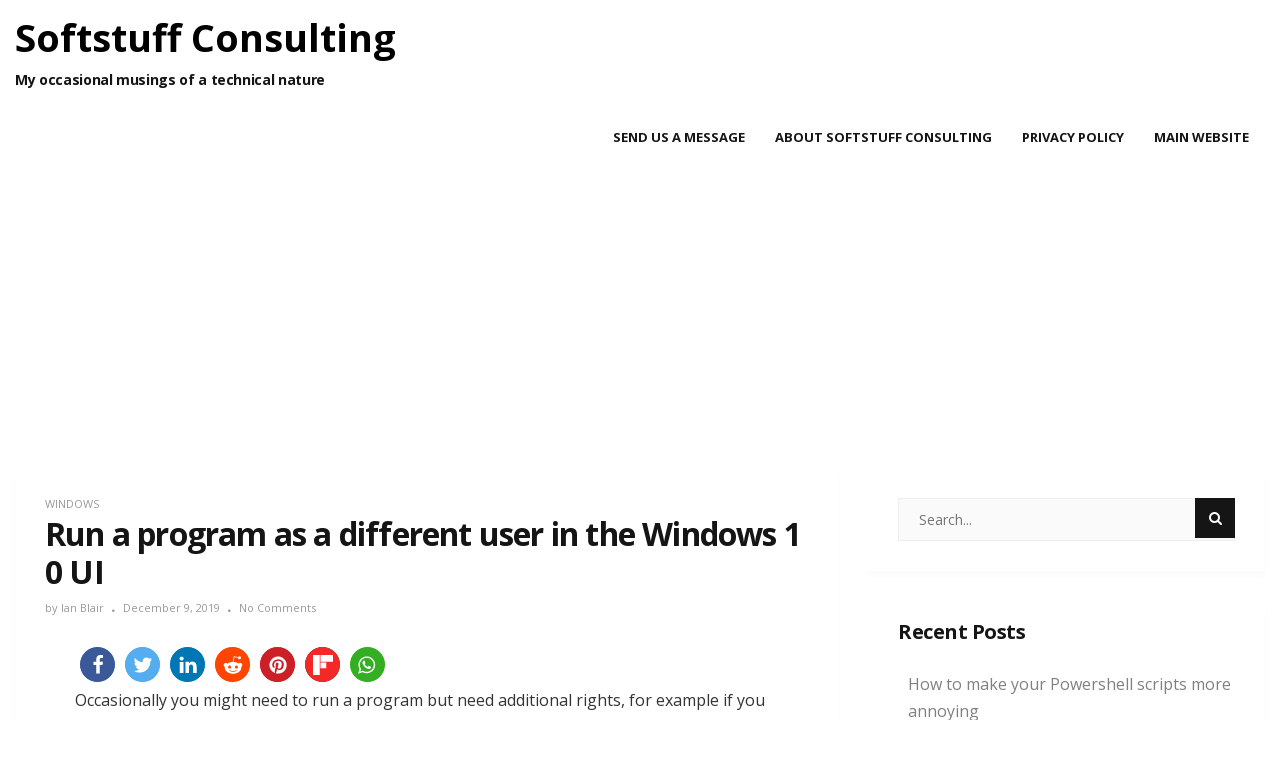

--- FILE ---
content_type: text/html; charset=UTF-8
request_url: https://softstuff-consulting.blog/post/run-a-program-as-a-different-user-in-the-windows-10-ui
body_size: 11667
content:
<!DOCTYPE html>
<html lang="en-US">
<head>
	<meta charset="UTF-8">
	<meta name="viewport" content="width=device-width">
	<link rel="profile" href="http://gmpg.org/xfn/11">
	<link rel="pingback" href="https://softstuff-consulting.blog/xmlrpc.php">
	<title>Run a program as a different user in the Windows 10 UI &#8211; Softstuff Consulting</title>
<meta name='robots' content='max-image-preview:large' />
<link rel='dns-prefetch' href='//www.googletagmanager.com' />
<link rel='dns-prefetch' href='//fonts.googleapis.com' />
<link rel='dns-prefetch' href='//s.w.org' />
<link rel='dns-prefetch' href='//pagead2.googlesyndication.com' />
<link rel="alternate" type="application/rss+xml" title="Softstuff Consulting &raquo; Feed" href="https://softstuff-consulting.blog/feed" />
<link rel="alternate" type="application/rss+xml" title="Softstuff Consulting &raquo; Comments Feed" href="https://softstuff-consulting.blog/comments/feed" />
<link rel="alternate" type="application/rss+xml" title="Softstuff Consulting &raquo; Run a program as a different user in the Windows 10 UI Comments Feed" href="https://softstuff-consulting.blog/post/run-a-program-as-a-different-user-in-the-windows-10-ui/feed" />
		<script type="text/javascript">
			window._wpemojiSettings = {"baseUrl":"https:\/\/s.w.org\/images\/core\/emoji\/13.0.1\/72x72\/","ext":".png","svgUrl":"https:\/\/s.w.org\/images\/core\/emoji\/13.0.1\/svg\/","svgExt":".svg","source":{"concatemoji":"https:\/\/softstuff-consulting.blog\/wp-includes\/js\/wp-emoji-release.min.js?ver=5.7.9"}};
			!function(e,a,t){var n,r,o,i=a.createElement("canvas"),p=i.getContext&&i.getContext("2d");function s(e,t){var a=String.fromCharCode;p.clearRect(0,0,i.width,i.height),p.fillText(a.apply(this,e),0,0);e=i.toDataURL();return p.clearRect(0,0,i.width,i.height),p.fillText(a.apply(this,t),0,0),e===i.toDataURL()}function c(e){var t=a.createElement("script");t.src=e,t.defer=t.type="text/javascript",a.getElementsByTagName("head")[0].appendChild(t)}for(o=Array("flag","emoji"),t.supports={everything:!0,everythingExceptFlag:!0},r=0;r<o.length;r++)t.supports[o[r]]=function(e){if(!p||!p.fillText)return!1;switch(p.textBaseline="top",p.font="600 32px Arial",e){case"flag":return s([127987,65039,8205,9895,65039],[127987,65039,8203,9895,65039])?!1:!s([55356,56826,55356,56819],[55356,56826,8203,55356,56819])&&!s([55356,57332,56128,56423,56128,56418,56128,56421,56128,56430,56128,56423,56128,56447],[55356,57332,8203,56128,56423,8203,56128,56418,8203,56128,56421,8203,56128,56430,8203,56128,56423,8203,56128,56447]);case"emoji":return!s([55357,56424,8205,55356,57212],[55357,56424,8203,55356,57212])}return!1}(o[r]),t.supports.everything=t.supports.everything&&t.supports[o[r]],"flag"!==o[r]&&(t.supports.everythingExceptFlag=t.supports.everythingExceptFlag&&t.supports[o[r]]);t.supports.everythingExceptFlag=t.supports.everythingExceptFlag&&!t.supports.flag,t.DOMReady=!1,t.readyCallback=function(){t.DOMReady=!0},t.supports.everything||(n=function(){t.readyCallback()},a.addEventListener?(a.addEventListener("DOMContentLoaded",n,!1),e.addEventListener("load",n,!1)):(e.attachEvent("onload",n),a.attachEvent("onreadystatechange",function(){"complete"===a.readyState&&t.readyCallback()})),(n=t.source||{}).concatemoji?c(n.concatemoji):n.wpemoji&&n.twemoji&&(c(n.twemoji),c(n.wpemoji)))}(window,document,window._wpemojiSettings);
		</script>
		<style type="text/css">
img.wp-smiley,
img.emoji {
	display: inline !important;
	border: none !important;
	box-shadow: none !important;
	height: 1em !important;
	width: 1em !important;
	margin: 0 .07em !important;
	vertical-align: -0.1em !important;
	background: none !important;
	padding: 0 !important;
}
</style>
	<link rel='stylesheet' id='wp-block-library-css'  href='https://softstuff-consulting.blog/wp-includes/css/dist/block-library/style.min.css?ver=5.7.9' type='text/css' media='all' />
<link rel='stylesheet' id='contact-form-7-css'  href='https://softstuff-consulting.blog/wp-content/plugins/contact-form-7/includes/css/styles.css?ver=5.5.6.1' type='text/css' media='all' />
<link rel='stylesheet' id='bootstrap-css'  href='https://softstuff-consulting.blog/wp-content/themes/donna/css/bootstrap.css?ver=5.7.9' type='text/css' media='all' />
<link rel='stylesheet' id='donna-css'  href='https://softstuff-consulting.blog/wp-content/themes/donna/style.css?ver=5.7.9' type='text/css' media='all' />
<link rel='stylesheet' id='font-awesome-css'  href='https://softstuff-consulting.blog/wp-content/themes/donna/css/font-awesome.css?ver=5.7.9' type='text/css' media='all' />
<link rel='stylesheet' id='ionicons-css'  href='https://softstuff-consulting.blog/wp-content/themes/donna/css/ionicons.css?ver=5.7.9' type='text/css' media='all' />
<link rel='stylesheet' id='donna-body-font-css'  href='//fonts.googleapis.com/css?family=Open+Sans%3A400%2C400italic%2C700%2C700italic&#038;subset=latin%2Cgreek-ext%2Ccyrillic%2Clatin-ext%2Cgreek%2Ccyrillic-ext%2Cvietnamese&#038;ver=5.7.9' type='text/css' media='all' />
<link rel='stylesheet' id='donna-logo-font-css'  href='//fonts.googleapis.com/css?family=Open+Sans%3A400%2C400italic%2C700%2C700italic&#038;subset=latin%2Cgreek-ext%2Ccyrillic%2Clatin-ext%2Cgreek%2Ccyrillic-ext%2Cvietnamese&#038;ver=5.7.9' type='text/css' media='all' />
<link rel='stylesheet' id='jquery-lazyloadxt-spinner-css-css'  href='//softstuff-consulting.blog/wp-content/plugins/a3-lazy-load/assets/css/jquery.lazyloadxt.spinner.css?ver=5.7.9' type='text/css' media='all' />
<script type='text/javascript' src='https://softstuff-consulting.blog/wp-includes/js/jquery/jquery.min.js?ver=3.5.1' id='jquery-core-js'></script>
<script type='text/javascript' src='https://softstuff-consulting.blog/wp-includes/js/jquery/jquery-migrate.min.js?ver=3.3.2' id='jquery-migrate-js'></script>
<script type='text/javascript' src='https://softstuff-consulting.blog/wp-content/themes/donna/js/bootstrap.js?ver=5.7.9' id='bootstrap-js'></script>
<script type='text/javascript' src='https://softstuff-consulting.blog/wp-content/themes/donna/js/jquery.smartmenus.js?ver=5.7.9' id='jquery-smartmenus-js'></script>
<script type='text/javascript' src='https://softstuff-consulting.blog/wp-content/themes/donna/js/jquery.smartmenus.bootstrap.js?ver=5.7.9' id='jquery-smartmenus-bootstrap-js'></script>
<script type='text/javascript' src='https://softstuff-consulting.blog/wp-content/themes/donna/js/custom.js?ver=5.7.9' id='donna-custom-js'></script>
<!--[if lt IE 9]>
<script type='text/javascript' src='https://softstuff-consulting.blog/wp-content/themes/donna/js/html5.js?ver=5.7.9' id='donna-html5-js'></script>
<![endif]-->

<!-- Google Analytics snippet added by Site Kit -->
<script type='text/javascript' src='https://www.googletagmanager.com/gtag/js?id=UA-48156507-5' id='google_gtagjs-js' async></script>
<script type='text/javascript' id='google_gtagjs-js-after'>
window.dataLayer = window.dataLayer || [];function gtag(){dataLayer.push(arguments);}
gtag('set', 'linker', {"domains":["softstuff-consulting.blog"]} );
gtag("js", new Date());
gtag("set", "developer_id.dZTNiMT", true);
gtag("config", "UA-48156507-5", {"anonymize_ip":true});
</script>

<!-- End Google Analytics snippet added by Site Kit -->
<link rel="https://api.w.org/" href="https://softstuff-consulting.blog/wp-json/" /><link rel="alternate" type="application/json" href="https://softstuff-consulting.blog/wp-json/wp/v2/posts/182" /><link rel="EditURI" type="application/rsd+xml" title="RSD" href="https://softstuff-consulting.blog/xmlrpc.php?rsd" />
<link rel="wlwmanifest" type="application/wlwmanifest+xml" href="https://softstuff-consulting.blog/wp-includes/wlwmanifest.xml" /> 
<meta name="generator" content="WordPress 5.7.9" />
<link rel="canonical" href="https://softstuff-consulting.blog/post/run-a-program-as-a-different-user-in-the-windows-10-ui" />
<link rel='shortlink' href='https://softstuff-consulting.blog/?p=182' />
<link rel="alternate" type="application/json+oembed" href="https://softstuff-consulting.blog/wp-json/oembed/1.0/embed?url=https%3A%2F%2Fsoftstuff-consulting.blog%2Fpost%2Frun-a-program-as-a-different-user-in-the-windows-10-ui" />
<link rel="alternate" type="text/xml+oembed" href="https://softstuff-consulting.blog/wp-json/oembed/1.0/embed?url=https%3A%2F%2Fsoftstuff-consulting.blog%2Fpost%2Frun-a-program-as-a-different-user-in-the-windows-10-ui&#038;format=xml" />
<meta name="generator" content="Site Kit by Google 1.102.0" /><!--Custom Styling-->
<style media="screen" type="text/css">
.donna-slider h2.entry-title {color:#ffffff; }
.donna-slider .entry-meta a, .donna-slider .entry-meta, .donna-slider .entry-cats, .donna-slider .entry-cats a {color:#aaaaaa; }
body {font-family:Open Sans;}
body {font-size:16px; }
.entry-title:hover, .single-content .link-pages .previous-link a .nav-title:hover, .single-content .link-pages .next-link a .nav-title:hover {color:#00b4ff; }
::selection {background:#00b4ff; }
::-moz-selection {background:#00b4ff; }
button:hover, input[type="submit"]:hover, input[type="reset"]:hover, input[type="button"]:hover, form.search-form .searchSubmit:hover {background:#00b4ff; }
button:hover, input[type="submit"]:hover, input[type="reset"]:hover, input[type="button"]:hover {border-color:#00b4ff; }
.back-to-top:hover {background-color:#00b4ff; }
#logo img {width:474px; }
#logo a {width:600px; }
#logo {font-family:Open Sans;}
#logo a {font-size:38px; }
#logo {margin-top:5px; }
.container { max-width:1600px; }
.donna-slider { max-width:1570px; }
.col-md-4, .col-md-8 { padding-left:15px; }
.col-md-4, .col-md-8 { padding-right:15px; }
.row .col-md-8 article, .sidebar-area .widget  { margin-bottom:30px; }
.navbar-nav li a { font-size:13px; }
.navbar-default .navbar-nav > li > a { font-weight:600; }
.navbar-nav li a { text-transform: uppercase; }
.navbar-default .navbar-nav > li > a { color:#151515; }
.dropdown-menu li a { color:#151515; }
.dropdown-menu { background-color:#ffffff; }
.navbar-default .navbar-nav > .active > a, .navbar-default .navbar-nav > .active > a:hover, .navbar-default .navbar-nav > .active > a:focus { background-color:#e7e7e7; }
.navbar-default .navbar-nav > .open > a, .navbar-default .navbar-nav > .open > a:hover, .navbar-default .navbar-nav > .open > a:focus { background-color:#e7e7e7; }
.dropdown-menu > li > a:hover, .dropdown-menu > li > a:focus { background-color:#e7e7e7; }
.dropdown-menu > .active > a, .dropdown-menu > .active > a:hover, .dropdown-menu > .active > a:focus { background-color:#e7e7e7; }
.navbar-default .navbar-collapse, .navbar-default .navbar-form { margin-top:5px; }
.sidebar-area.primary.col-md-4 .widget { background-color:#ffffff; }
.sidebar-area.primary.col-md-4 .widget-title h3 { color:#151515; }
.sidebar-area.primary.col-md-4 .widget ul li a, .sidebar-area.primary.col-md-4 { color:#808080; }
.sidebar-area.primary.col-md-4 .widget ul li a:hover { color:#151515; }
.sidebar-area.secondary.col-md-4 .widget { background-color:#ffffff; }
.sidebar-area.secondary.col-md-4 .widget-title h3 { color:#151515; }
.sidebar-area.secondary.col-md-4 .widget ul li a, .sidebar-area.secondary.col-md-4 { color:#808080; }
.sidebar-area.secondary.col-md-4 .widget ul li a:hover { color:#151515; }
</style>

<!-- Google AdSense snippet added by Site Kit -->
<meta name="google-adsense-platform-account" content="ca-host-pub-2644536267352236">
<meta name="google-adsense-platform-domain" content="sitekit.withgoogle.com">
<!-- End Google AdSense snippet added by Site Kit -->
<style type="text/css">.recentcomments a{display:inline !important;padding:0 !important;margin:0 !important;}</style><style type="text/css" id="custom-background-css">
body.custom-background { background-color: #ffffff; }
</style>
	
<!-- Google AdSense snippet added by Site Kit -->
<script async="async" src="https://pagead2.googlesyndication.com/pagead/js/adsbygoogle.js?client=ca-pub-4904921080671778&amp;host=ca-host-pub-2644536267352236" crossorigin="anonymous" type="text/javascript"></script>

<!-- End Google AdSense snippet added by Site Kit -->
</head>
<body class="post-template-default single single-post postid-182 single-format-standard custom-background">
<div id="grid-container">
	<div id="grid-container-inner">
		<div class="clear"></div>
		<header id="header" class="full-header">
			<div id="header-wrap">
				<div class="container clearfix">
					<div id="logo">
													<a href="https://softstuff-consulting.blog/">Softstuff Consulting</a>
										 
							<h5 class="site-description">My occasional musings of a technical nature</h5>
											</div><!-- logo -->
					<nav id="primary-menu" class="navbar navbar-default">
	        			<div class="navbar-header">
	            			<button type="button" class="navbar-toggle collapsed" data-toggle="collapse" data-target="#navbar" aria-expanded="false" aria-controls="navbar">
	              			<span class="sr-only">Toggle navigation</span>
	              			<span class="icon-bar"></span>
	              			<span class="icon-bar"></span>
	              			<span class="icon-bar"></span>
	            			</button>
	          			</div><!--navbar-header-->
	          			<div id="navbar" class="navbar-collapse collapse">
						<ul id="menu-main-menu" class="nav navbar-nav"><li id="menu-item-166" class="menu-item menu-item-type-post_type menu-item-object-page menu-item-166"><a title="Send us a message" href="https://softstuff-consulting.blog/contact-us">Send us a message</a></li>
<li id="menu-item-233" class="menu-item menu-item-type-post_type menu-item-object-page menu-item-233"><a title="About Softstuff Consulting" href="https://softstuff-consulting.blog/about-softstuff-consulting">About Softstuff Consulting</a></li>
<li id="menu-item-243" class="menu-item menu-item-type-post_type menu-item-object-page menu-item-243"><a title="Privacy Policy" href="https://softstuff-consulting.blog/privacy-policy-2">Privacy Policy</a></li>
<li id="menu-item-268" class="menu-item menu-item-type-custom menu-item-object-custom menu-item-268"><a title="Main Website" href="http://www.softstuff-consulting.com">Main Website</a></li>
</ul>	          			</div><!-- #navbar -->
					</nav><!-- #primary-menu -->
				</div>
			</div>
		</header><!-- #header end -->
		 <div id="main" class="sidebar-right">
				<div class="posts-container container">
				<div class="row">
										<div class="content-area col-md-8">	
						<div class="single-content">
							<article class="single post-182 post type-post status-publish format-standard hentry category-windows tag-security tag-user-account-control">
								<div class="entry-cats">
<a href="https://softstuff-consulting.blog/post/category/windows" title="View all posts in Windows">Windows</a></div><!--entry-cats-->								<h1 class="entry-title post-182 post type-post status-publish format-standard hentry category-windows tag-security tag-user-account-control">Run a program as a different user in the Windows 10 UI </h1>
								<div class="entry-meta">
	<span class="author-post">by <span class="author-link"><a href="https://softstuff-consulting.blog/post/author/ian-blair" title="Posts by Ian Blair" rel="author">Ian Blair</a></span></span>
	<span class="separator"><i class="fa fa-circle"></i></span>
	<span><a class="p-date" title="9:36 am" href="https://softstuff-consulting.blog/post/run-a-program-as-a-different-user-in-the-windows-10-ui"><span class="post_date date updated">December 9, 2019</span></a></span>
	<span class="separator"><i class="fa fa-circle"></i></span>
	<span><a href="https://softstuff-consulting.blog/post/run-a-program-as-a-different-user-in-the-windows-10-ui#respond">No Comments</a></span>
</div><!--entry-meta-->																		
										<div class="post-media single-media-thumb">
																					</div><!--post-media-->
																	<div class="single-padding">
									<div class="entry-content">
										<div class="shariff shariff-align-flex-start shariff-widget-align-flex-start"><ul class="shariff-buttons theme-round orientation-horizontal buttonsize-medium"><li class="shariff-button facebook shariff-nocustomcolor" style="background-color:#4273c8"><a href="https://www.facebook.com/sharer/sharer.php?u=https%3A%2F%2Fsoftstuff-consulting.blog%2Fpost%2Frun-a-program-as-a-different-user-in-the-windows-10-ui" title="Share on Facebook" aria-label="Share on Facebook" role="button" rel="nofollow" class="shariff-link" style="; background-color:#3b5998; color:#fff" target="_blank"><span class="shariff-icon" style=""><svg width="32px" height="20px" xmlns="http://www.w3.org/2000/svg" viewBox="0 0 18 32"><path fill="#3b5998" d="M17.1 0.2v4.7h-2.8q-1.5 0-2.1 0.6t-0.5 1.9v3.4h5.2l-0.7 5.3h-4.5v13.6h-5.5v-13.6h-4.5v-5.3h4.5v-3.9q0-3.3 1.9-5.2t5-1.8q2.6 0 4.1 0.2z"/></svg></span></a></li><li class="shariff-button twitter shariff-nocustomcolor" style="background-color:#32bbf5"><a href="https://twitter.com/share?url=https%3A%2F%2Fsoftstuff-consulting.blog%2Fpost%2Frun-a-program-as-a-different-user-in-the-windows-10-ui&text=Run%20a%20program%20as%20a%20different%20user%20in%20the%20Windows%2010%20UI" title="Share on Twitter" aria-label="Share on Twitter" role="button" rel="noopener nofollow" class="shariff-link" style="; background-color:#55acee; color:#fff" target="_blank"><span class="shariff-icon" style=""><svg width="32px" height="20px" xmlns="http://www.w3.org/2000/svg" viewBox="0 0 30 32"><path fill="#55acee" d="M29.7 6.8q-1.2 1.8-3 3.1 0 0.3 0 0.8 0 2.5-0.7 4.9t-2.2 4.7-3.5 4-4.9 2.8-6.1 1q-5.1 0-9.3-2.7 0.6 0.1 1.5 0.1 4.3 0 7.6-2.6-2-0.1-3.5-1.2t-2.2-3q0.6 0.1 1.1 0.1 0.8 0 1.6-0.2-2.1-0.4-3.5-2.1t-1.4-3.9v-0.1q1.3 0.7 2.8 0.8-1.2-0.8-2-2.2t-0.7-2.9q0-1.7 0.8-3.1 2.3 2.8 5.5 4.5t7 1.9q-0.2-0.7-0.2-1.4 0-2.5 1.8-4.3t4.3-1.8q2.7 0 4.5 1.9 2.1-0.4 3.9-1.5-0.7 2.2-2.7 3.4 1.8-0.2 3.5-0.9z"/></svg></span></a></li><li class="shariff-button linkedin shariff-nocustomcolor" style="background-color:#1488bf"><a href="https://www.linkedin.com/sharing/share-offsite/?url=https%3A%2F%2Fsoftstuff-consulting.blog%2Fpost%2Frun-a-program-as-a-different-user-in-the-windows-10-ui" title="Share on LinkedIn" aria-label="Share on LinkedIn" role="button" rel="noopener nofollow" class="shariff-link" style="; background-color:#0077b5; color:#fff" target="_blank"><span class="shariff-icon" style=""><svg width="32px" height="20px" xmlns="http://www.w3.org/2000/svg" viewBox="0 0 27 32"><path fill="#0077b5" d="M6.2 11.2v17.7h-5.9v-17.7h5.9zM6.6 5.7q0 1.3-0.9 2.2t-2.4 0.9h0q-1.5 0-2.4-0.9t-0.9-2.2 0.9-2.2 2.4-0.9 2.4 0.9 0.9 2.2zM27.4 18.7v10.1h-5.9v-9.5q0-1.9-0.7-2.9t-2.3-1.1q-1.1 0-1.9 0.6t-1.2 1.5q-0.2 0.5-0.2 1.4v9.9h-5.9q0-7.1 0-11.6t0-5.3l0-0.9h5.9v2.6h0q0.4-0.6 0.7-1t1-0.9 1.6-0.8 2-0.3q3 0 4.9 2t1.9 6z"/></svg></span></a></li><li class="shariff-button reddit shariff-nocustomcolor" style="background-color:#ff5700"><a href="https://www.reddit.com/submit?url=https%3A%2F%2Fsoftstuff-consulting.blog%2Fpost%2Frun-a-program-as-a-different-user-in-the-windows-10-ui" title="Share on Reddit" aria-label="Share on Reddit" role="button" rel="noopener nofollow" class="shariff-link" style="; background-color:#ff4500; color:#fff" target="_blank"><span class="shariff-icon" style=""><svg xmlns="http://www.w3.org/2000/svg" viewBox="0 0 512 512"><path fill="#ff4500" d="M440.3 203.5c-15 0-28.2 6.2-37.9 15.9-35.7-24.7-83.8-40.6-137.1-42.3L293 52.3l88.2 19.8c0 21.6 17.6 39.2 39.2 39.2 22 0 39.7-18.1 39.7-39.7s-17.6-39.7-39.7-39.7c-15.4 0-28.7 9.3-35.3 22l-97.4-21.6c-4.9-1.3-9.7 2.2-11 7.1L246.3 177c-52.9 2.2-100.5 18.1-136.3 42.8-9.7-10.1-23.4-16.3-38.4-16.3-55.6 0-73.8 74.6-22.9 100.1-1.8 7.9-2.6 16.3-2.6 24.7 0 83.8 94.4 151.7 210.3 151.7 116.4 0 210.8-67.9 210.8-151.7 0-8.4-.9-17.2-3.1-25.1 49.9-25.6 31.5-99.7-23.8-99.7zM129.4 308.9c0-22 17.6-39.7 39.7-39.7 21.6 0 39.2 17.6 39.2 39.7 0 21.6-17.6 39.2-39.2 39.2-22 .1-39.7-17.6-39.7-39.2zm214.3 93.5c-36.4 36.4-139.1 36.4-175.5 0-4-3.5-4-9.7 0-13.7 3.5-3.5 9.7-3.5 13.2 0 27.8 28.5 120 29 149 0 3.5-3.5 9.7-3.5 13.2 0 4.1 4 4.1 10.2.1 13.7zm-.8-54.2c-21.6 0-39.2-17.6-39.2-39.2 0-22 17.6-39.7 39.2-39.7 22 0 39.7 17.6 39.7 39.7-.1 21.5-17.7 39.2-39.7 39.2z"/></svg></span></a></li><li class="shariff-button pinterest shariff-nocustomcolor" style="background-color:#e70f18"><a href="https://www.pinterest.com/pin/create/link/?url=https%3A%2F%2Fsoftstuff-consulting.blog%2Fpost%2Frun-a-program-as-a-different-user-in-the-windows-10-ui&media=http%3A%2F%2Fsoftstuff-consulting.blog%2Fwp-content%2Fuploads%2F2019%2F12%2Fone_user.png&description=Run%20a%20program%20as%20a%20different%20user%20in%20the%20Windows%2010%20UI" title="Pin it on Pinterest" aria-label="Pin it on Pinterest" role="button" rel="noopener nofollow" class="shariff-link" style="; background-color:#cb2027; color:#fff" target="_blank"><span class="shariff-icon" style=""><svg width="32px" height="20px" xmlns="http://www.w3.org/2000/svg" viewBox="0 0 27 32"><path fill="#cb2027" d="M27.4 16q0 3.7-1.8 6.9t-5 5-6.9 1.9q-2 0-3.9-0.6 1.1-1.7 1.4-2.9 0.2-0.6 1-3.8 0.4 0.7 1.3 1.2t2 0.5q2.1 0 3.8-1.2t2.7-3.4 0.9-4.8q0-2-1.1-3.8t-3.1-2.9-4.5-1.2q-1.9 0-3.5 0.5t-2.8 1.4-2 2-1.2 2.3-0.4 2.4q0 1.9 0.7 3.3t2.1 2q0.5 0.2 0.7-0.4 0-0.1 0.1-0.5t0.2-0.5q0.1-0.4-0.2-0.8-0.9-1.1-0.9-2.7 0-2.7 1.9-4.6t4.9-2q2.7 0 4.2 1.5t1.5 3.8q0 3-1.2 5.2t-3.1 2.1q-1.1 0-1.7-0.8t-0.4-1.9q0.1-0.6 0.5-1.7t0.5-1.8 0.2-1.4q0-0.9-0.5-1.5t-1.4-0.6q-1.1 0-1.9 1t-0.8 2.6q0 1.3 0.4 2.2l-1.8 7.5q-0.3 1.2-0.2 3.2-3.7-1.6-6-5t-2.3-7.6q0-3.7 1.9-6.9t5-5 6.9-1.9 6.9 1.9 5 5 1.8 6.9z"/></svg></span></a></li><li class="shariff-button flipboard shariff-nocustomcolor" style="background-color:#373737"><a href="https://share.flipboard.com/bookmarklet/popout?v=2&title=Run%20a%20program%20as%20a%20different%20user%20in%20the%20Windows%2010%20UI&url=https%3A%2F%2Fsoftstuff-consulting.blog%2Fpost%2Frun-a-program-as-a-different-user-in-the-windows-10-ui" title="Share on Flipboard" aria-label="Share on Flipboard" role="button" rel="noopener nofollow" class="shariff-link" style="; background-color:#f52828; color:#fff" target="_blank"><span class="shariff-icon" style=""><svg width="24px" height="24px" xmlns="http://www.w3.org/2000/svg" viewBox="0 0 24 24"><path fill="#f52828" d="M0 0h8v24H0V0zm9 9h7v7H9V9zm0-9h15v8H9V0z"/></svg></span></a></li><li class="shariff-button whatsapp shariff-nocustomcolor" style="background-color:#5cbe4a"><a href="https://api.whatsapp.com/send?text=https%3A%2F%2Fsoftstuff-consulting.blog%2Fpost%2Frun-a-program-as-a-different-user-in-the-windows-10-ui%20Run%20a%20program%20as%20a%20different%20user%20in%20the%20Windows%2010%20UI" title="Share on Whatsapp" aria-label="Share on Whatsapp" role="button" rel="noopener nofollow" class="shariff-link" style="; background-color:#34af23; color:#fff" target="_blank"><span class="shariff-icon" style=""><svg width="32px" height="20px" xmlns="http://www.w3.org/2000/svg" viewBox="0 0 32 32"><path fill="#34af23" d="M17.6 17.4q0.2 0 1.7 0.8t1.6 0.9q0 0.1 0 0.3 0 0.6-0.3 1.4-0.3 0.7-1.3 1.2t-1.8 0.5q-1 0-3.4-1.1-1.7-0.8-3-2.1t-2.6-3.3q-1.3-1.9-1.3-3.5v-0.1q0.1-1.6 1.3-2.8 0.4-0.4 0.9-0.4 0.1 0 0.3 0t0.3 0q0.3 0 0.5 0.1t0.3 0.5q0.1 0.4 0.6 1.6t0.4 1.3q0 0.4-0.6 1t-0.6 0.8q0 0.1 0.1 0.3 0.6 1.3 1.8 2.4 1 0.9 2.7 1.8 0.2 0.1 0.4 0.1 0.3 0 1-0.9t0.9-0.9zM14 26.9q2.3 0 4.3-0.9t3.6-2.4 2.4-3.6 0.9-4.3-0.9-4.3-2.4-3.6-3.6-2.4-4.3-0.9-4.3 0.9-3.6 2.4-2.4 3.6-0.9 4.3q0 3.6 2.1 6.6l-1.4 4.2 4.3-1.4q2.8 1.9 6.2 1.9zM14 2.2q2.7 0 5.2 1.1t4.3 2.9 2.9 4.3 1.1 5.2-1.1 5.2-2.9 4.3-4.3 2.9-5.2 1.1q-3.5 0-6.5-1.7l-7.4 2.4 2.4-7.2q-1.9-3.2-1.9-6.9 0-2.7 1.1-5.2t2.9-4.3 4.3-2.9 5.2-1.1z"/></svg></span></a></li></ul></div>
<p>Occasionally you might need to run a program but need additional rights, for example if you are logged in as a normal non administrator user, and you have to do something that requires administrator rights. Instead of logging out and logging back in again, or logging in again as a new user to the machine you can simply start the program as a different user.</p>
<p><em>Note: This does not work for universal or windows store applications.</em></p>
<p> </p>
<p>To do it, when you right-click on the desktop or taskbar icon hold down the SHIFT key. This will show a menu like this.</p>



<figure class="wp-block-image size-large"><img loading="lazy" width="336" height="205" src="//softstuff-consulting.blog/wp-content/plugins/a3-lazy-load/assets/images/lazy_placeholder.gif" data-lazy-type="image" data-src="http://softstuff-consulting.blog/wp-content/uploads/2019/12/one_user.png" alt="" class="lazy lazy-hidden wp-image-183" srcset="" data-srcset="https://softstuff-consulting.blog/wp-content/uploads/2019/12/one_user.png 336w, https://softstuff-consulting.blog/wp-content/uploads/2019/12/one_user-300x183.png 300w" sizes="(max-width: 336px) 100vw, 336px" /><noscript><img loading="lazy" width="336" height="205" src="http://softstuff-consulting.blog/wp-content/uploads/2019/12/one_user.png" alt="" class="wp-image-183" srcset="https://softstuff-consulting.blog/wp-content/uploads/2019/12/one_user.png 336w, https://softstuff-consulting.blog/wp-content/uploads/2019/12/one_user-300x183.png 300w" sizes="(max-width: 336px) 100vw, 336px" /></noscript></figure>



<p>Some of the items may be a little different but select the <strong>Run as a different user</strong> option.</p>
<p>You will see a dialog like this:</p>



<figure class="wp-block-image size-large"><img loading="lazy" width="456" height="337" src="//softstuff-consulting.blog/wp-content/plugins/a3-lazy-load/assets/images/lazy_placeholder.gif" data-lazy-type="image" data-src="http://softstuff-consulting.blog/wp-content/uploads/2019/12/different_user.png" alt="" class="lazy lazy-hidden wp-image-184" srcset="" data-srcset="https://softstuff-consulting.blog/wp-content/uploads/2019/12/different_user.png 456w, https://softstuff-consulting.blog/wp-content/uploads/2019/12/different_user-300x222.png 300w" sizes="(max-width: 456px) 100vw, 456px" /><noscript><img loading="lazy" width="456" height="337" src="http://softstuff-consulting.blog/wp-content/uploads/2019/12/different_user.png" alt="" class="wp-image-184" srcset="https://softstuff-consulting.blog/wp-content/uploads/2019/12/different_user.png 456w, https://softstuff-consulting.blog/wp-content/uploads/2019/12/different_user-300x222.png 300w" sizes="(max-width: 456px) 100vw, 456px" /></noscript></figure>



<p>Here you can enter the user you wish the application to run under.</p>
<p>For domain users the username should be entered  in the format</p>
<p><strong>domain\username</strong> or <strong>username@domain</strong></p>
										<div class="entry-tags">
	<p class="post-tags"><a href="https://softstuff-consulting.blog/post/tag/security" rel="tag">Security</a><a href="https://softstuff-consulting.blog/post/tag/user-account-control" rel="tag">User Account Control</a><div class="clearfix"></div></p></div>									</div><!--entry-content-->
								</div><!--single-padding-->
							<div class="clear"></div>
							</article>
							<div class="single-padding">
																	<div class="clearfix"></div>
	<div class="nextprev-postlink-container">
		<div class="nextprev-postlink">
			<ul class="link-pages">
				<li class="previous-link"><a href="https://softstuff-consulting.blog/post/how-to-take-a-screenshot-of-the-windows-uac-dialog" rel="prev"><span class="previous-link">Previous</span> <span class="nav-title">How to take a screenshot of the Windows UAC dialog</span><span class="time-ago">6 years ago</span></a></li>
				<li class="next-link"><a href="https://softstuff-consulting.blog/post/a-quick-way-to-run-a-program-in-administrator-mode-in-windows-10" rel="next"><span class="next-link">Next</span> <span class="nav-title">A quick way to run a program in Administrator mode in Windows 10</span><span class="time-ago">6 years ago</span></a></li>
			</ul>
		</div>
	</div>
<div class="clearfix"></div>								
<div id="comments" class="comments-area">

	
		<div id="respond" class="comment-respond">
		<h3 id="reply-title" class="comment-reply-title">Leave a Reply <small><a rel="nofollow" id="cancel-comment-reply-link" href="/post/run-a-program-as-a-different-user-in-the-windows-10-ui#respond" style="display:none;">Cancel reply</a></small></h3><form action="https://softstuff-consulting.blog/wp-comments-post.php" method="post" id="commentform" class="comment-form" novalidate><p class="comment-notes"><span id="email-notes">Your email address will not be published.</span> Required fields are marked <span class="required">*</span></p><p class="comment-form-comment"><label for="comment">Comment</label> <textarea autocomplete="new-password"  id="d1ecc6b501"  name="d1ecc6b501"   cols="45" rows="8" maxlength="65525" required="required"></textarea><textarea id="comment" aria-label="hp-comment" aria-hidden="true" name="comment" autocomplete="new-password" style="padding:0 !important;clip:rect(1px, 1px, 1px, 1px) !important;position:absolute !important;white-space:nowrap !important;height:1px !important;width:1px !important;overflow:hidden !important;" tabindex="-1"></textarea><script data-noptimize>document.getElementById("comment").setAttribute( "id", "a637d91163691d7cbdb4d3822a16b6f2" );document.getElementById("d1ecc6b501").setAttribute( "id", "comment" );</script></p><p class="comment-form-author"><label for="author">Name <span class="required">*</span></label> <input id="author" name="author" type="text" value="" size="30" maxlength="245" required='required' /></p>
<p class="comment-form-email"><label for="email">Email <span class="required">*</span></label> <input id="email" name="email" type="email" value="" size="30" maxlength="100" aria-describedby="email-notes" required='required' /></p>
<p class="form-submit"><input name="submit" type="submit" id="submit" class="submit" value="Post Comment" /> <input type='hidden' name='comment_post_ID' value='182' id='comment_post_ID' />
<input type='hidden' name='comment_parent' id='comment_parent' value='0' />
</p></form>	</div><!-- #respond -->
	
</div><!-- #comments -->							</div><!--single-padding-->
						</div><!--single-content-->
					</div><!--content-area-->
											<div class="sidebar-area primary col-md-4">
							<div class="sidebar-inner">
								<aside id="search-2" class="widget"><form role="search" method="get" class="search-form" action="https://softstuff-consulting.blog/" >
    		<div class="input">
    			<input type="text" placeholder="Search..." value="" name="s" />
				<div class="flip-box">
					<button class="searchSubmit">
						<i class="fa fa-search"></i>
					</button>
				</div>
			</div>
    </form></aside>
		<aside id="recent-posts-2" class="widget">
		<div class="widget-title clearfix"><h3><span>Recent Posts</span></h3></div>
		<ul>
											<li>
					<a href="https://softstuff-consulting.blog/post/how-to-make-your-powershell-scripts-more-annoying">How to make your Powershell scripts more annoying</a>
									</li>
											<li>
					<a href="https://softstuff-consulting.blog/post/what-motherboard-is-in-my-pc">What motherboard is in my PC</a>
									</li>
											<li>
					<a href="https://softstuff-consulting.blog/post/a-dynamics365-plugin-thought-experiment">A Dynamics365 plugin thought experiment</a>
									</li>
											<li>
					<a href="https://softstuff-consulting.blog/post/registering-a-dynamics365-plugin-and-i-get-an-error">Registering a Dynamics365 plugin and I get an error</a>
									</li>
											<li>
					<a href="https://softstuff-consulting.blog/post/going-back-in-time-with-dynamics365">Going back in time with Dynamics365</a>
									</li>
					</ul>

		</aside><aside id="categories-2" class="widget"><div class="widget-title clearfix"><h3><span>Categories</span></h3></div>
			<ul>
					<li class="cat-item cat-item-38"><a href="https://softstuff-consulting.blog/post/category/bootstrap">Bootstrap</a>
</li>
	<li class="cat-item cat-item-10"><a href="https://softstuff-consulting.blog/post/category/c">C#</a>
</li>
	<li class="cat-item cat-item-34"><a href="https://softstuff-consulting.blog/post/category/css">CSS</a>
</li>
	<li class="cat-item cat-item-42"><a href="https://softstuff-consulting.blog/post/category/dot-net-core">Dot Net Core</a>
</li>
	<li class="cat-item cat-item-5"><a href="https://softstuff-consulting.blog/post/category/dynamics365">Dynamics365</a>
</li>
	<li class="cat-item cat-item-7"><a href="https://softstuff-consulting.blog/post/category/javascript">JavaScript</a>
</li>
	<li class="cat-item cat-item-51"><a href="https://softstuff-consulting.blog/post/category/powershell">Powershell</a>
</li>
	<li class="cat-item cat-item-14"><a href="https://softstuff-consulting.blog/post/category/t-sql">T-SQL</a>
</li>
	<li class="cat-item cat-item-33"><a href="https://softstuff-consulting.blog/post/category/thoughts">Thoughts</a>
</li>
	<li class="cat-item cat-item-43"><a href="https://softstuff-consulting.blog/post/category/vbscript">VBScript</a>
</li>
	<li class="cat-item cat-item-20"><a href="https://softstuff-consulting.blog/post/category/visual-studio">Visual Studio</a>
</li>
	<li class="cat-item cat-item-2"><a href="https://softstuff-consulting.blog/post/category/windows">Windows</a>
</li>
	<li class="cat-item cat-item-21"><a href="https://softstuff-consulting.blog/post/category/xamarin">Xamarin</a>
</li>
			</ul>

			</aside><aside id="recent-comments-2" class="widget"><div class="widget-title clearfix"><h3><span>Recent Comments</span></h3></div><ul id="recentcomments"><li class="recentcomments"><span class="comment-author-link">S0ftStuffB055</span> on <a href="https://softstuff-consulting.blog/post/call-a-dynamics365-workflow-from-javascript#comment-1165">Call a Dynamics365 workflow from JavaScript</a></li><li class="recentcomments"><span class="comment-author-link">Siva</span> on <a href="https://softstuff-consulting.blog/post/call-a-dynamics365-workflow-from-javascript#comment-1152">Call a Dynamics365 workflow from JavaScript</a></li><li class="recentcomments"><span class="comment-author-link">TC Sharpe</span> on <a href="https://softstuff-consulting.blog/post/throw-exceptions-in-dynamics365-workflow-plugins-or-dont#comment-142">Throw exceptions in Dynamics365 workflow plugins, or don&#8217;t</a></li><li class="recentcomments"><span class="comment-author-link">BigOwl</span> on <a href="https://softstuff-consulting.blog/post/throw-exceptions-in-dynamics365-workflow-plugins-or-dont#comment-121">Throw exceptions in Dynamics365 workflow plugins, or don&#8217;t</a></li><li class="recentcomments"><span class="comment-author-link">CRMGod</span> on <a href="https://softstuff-consulting.blog/post/access-a-dynamics365-embedded-webresource#comment-120">Access a Dynamics365 embedded webresource</a></li></ul></aside><aside id="archives-2" class="widget"><div class="widget-title clearfix"><h3><span>Archives</span></h3></div>
			<ul>
					<li><a href='https://softstuff-consulting.blog/post/2021/01'>January 2021</a></li>
	<li><a href='https://softstuff-consulting.blog/post/2020/05'>May 2020</a></li>
	<li><a href='https://softstuff-consulting.blog/post/2020/03'>March 2020</a></li>
	<li><a href='https://softstuff-consulting.blog/post/2020/02'>February 2020</a></li>
	<li><a href='https://softstuff-consulting.blog/post/2020/01'>January 2020</a></li>
	<li><a href='https://softstuff-consulting.blog/post/2019/12'>December 2019</a></li>
	<li><a href='https://softstuff-consulting.blog/post/2019/10'>October 2019</a></li>
	<li><a href='https://softstuff-consulting.blog/post/2019/06'>June 2019</a></li>
	<li><a href='https://softstuff-consulting.blog/post/2019/05'>May 2019</a></li>
	<li><a href='https://softstuff-consulting.blog/post/2019/02'>February 2019</a></li>
			</ul>

			</aside>							</div><!--sidebar-inner-->
						</div><!--sidebar-area-->			
									</div><!--row-->
			</div><!--posts-container-->
			
				 
	 </div><!--main-->
	 	<footer class="footer-area">
		 	<div class="container">
			 	<div class="footer clearfix">
				 	
<div class="footer-box" class="footer-w3">
	<div class="sidebar-footer col-md-4">
		<div>
					</div>
	</div><!--sidebar-footer-->
	<div class="sidebar-footer col-md-4">
		<div>	
					</div>
	</div><!--sidebar-footer-->
	<div class="sidebar-footer col-md-4 lastone">
		<div>
					</div>
	</div><!--sidebar-footer-->
</div><!--footer-box-->				 	<div class="clearfix"></div>
				 		
				 	<div class="clearfix"></div>
				 	<div id="copyright">
	<div class="copyright-wrap">
		<span><i class="fa fa-copyright"></i>2026  Softstuff Consulting</span>. <span><a href="http://vmthemes.com/donna/">Donna Theme </a> powered by <a href="https://wordpress.org/">WordPress</a></span>
	</div>
</div><!--copyright-->	
				 	<div class="clearfix"></div>
				 	<div id="menu-social" class="menu"><ul id="menu-social-items" class="menu-items"><li id="menu-item-288" class="menu-item menu-item-type-custom menu-item-object-custom menu-item-288"><a href="http://www.twitter.com/softstuffc"><span class="screen-reader-text">Twitter</span></a></li>
</ul></div>	
			 	</div><!--footer-->
		 	</div><!--container-->
	 	</footer>
	 </div><!--grid-container-inner-->
 </div><!--grid-container-->
 <a href="#" class="back-to-top"><i class="ion-ios-arrow-up"></i></a>
<link rel='stylesheet' id='shariffcss-css'  href='https://softstuff-consulting.blog/wp-content/plugins/shariff/css/shariff.min.css?ver=4.6.9' type='text/css' media='all' />
<script type='text/javascript' src='https://softstuff-consulting.blog/wp-includes/js/dist/vendor/wp-polyfill.min.js?ver=7.4.4' id='wp-polyfill-js'></script>
<script type='text/javascript' id='wp-polyfill-js-after'>
( 'fetch' in window ) || document.write( '<script src="https://softstuff-consulting.blog/wp-includes/js/dist/vendor/wp-polyfill-fetch.min.js?ver=3.0.0"></scr' + 'ipt>' );( document.contains ) || document.write( '<script src="https://softstuff-consulting.blog/wp-includes/js/dist/vendor/wp-polyfill-node-contains.min.js?ver=3.42.0"></scr' + 'ipt>' );( window.DOMRect ) || document.write( '<script src="https://softstuff-consulting.blog/wp-includes/js/dist/vendor/wp-polyfill-dom-rect.min.js?ver=3.42.0"></scr' + 'ipt>' );( window.URL && window.URL.prototype && window.URLSearchParams ) || document.write( '<script src="https://softstuff-consulting.blog/wp-includes/js/dist/vendor/wp-polyfill-url.min.js?ver=3.6.4"></scr' + 'ipt>' );( window.FormData && window.FormData.prototype.keys ) || document.write( '<script src="https://softstuff-consulting.blog/wp-includes/js/dist/vendor/wp-polyfill-formdata.min.js?ver=3.0.12"></scr' + 'ipt>' );( Element.prototype.matches && Element.prototype.closest ) || document.write( '<script src="https://softstuff-consulting.blog/wp-includes/js/dist/vendor/wp-polyfill-element-closest.min.js?ver=2.0.2"></scr' + 'ipt>' );( 'objectFit' in document.documentElement.style ) || document.write( '<script src="https://softstuff-consulting.blog/wp-includes/js/dist/vendor/wp-polyfill-object-fit.min.js?ver=2.3.4"></scr' + 'ipt>' );
</script>
<script type='text/javascript' id='contact-form-7-js-extra'>
/* <![CDATA[ */
var wpcf7 = {"api":{"root":"https:\/\/softstuff-consulting.blog\/wp-json\/","namespace":"contact-form-7\/v1"}};
/* ]]> */
</script>
<script type='text/javascript' src='https://softstuff-consulting.blog/wp-content/plugins/contact-form-7/includes/js/index.js?ver=5.5.6.1' id='contact-form-7-js'></script>
<script type='text/javascript' src='https://softstuff-consulting.blog/wp-includes/js/imagesloaded.min.js?ver=4.1.4' id='imagesloaded-js'></script>
<script type='text/javascript' src='https://softstuff-consulting.blog/wp-includes/js/masonry.min.js?ver=4.2.2' id='masonry-js'></script>
<script type='text/javascript' src='https://softstuff-consulting.blog/wp-includes/js/jquery/jquery.masonry.min.js?ver=3.1.2b' id='jquery-masonry-js'></script>
<script type='text/javascript' src='https://softstuff-consulting.blog/wp-content/themes/donna/js/scrollup.js?ver=5.7.9' id='donna-scrollup-js'></script>
<script type='text/javascript' src='https://softstuff-consulting.blog/wp-includes/js/comment-reply.min.js?ver=5.7.9' id='comment-reply-js'></script>
<script type='text/javascript' id='jquery-lazyloadxt-js-extra'>
/* <![CDATA[ */
var a3_lazyload_params = {"apply_images":"1","apply_videos":"1"};
/* ]]> */
</script>
<script type='text/javascript' src='//softstuff-consulting.blog/wp-content/plugins/a3-lazy-load/assets/js/jquery.lazyloadxt.extra.min.js?ver=2.7.0' id='jquery-lazyloadxt-js'></script>
<script type='text/javascript' src='//softstuff-consulting.blog/wp-content/plugins/a3-lazy-load/assets/js/jquery.lazyloadxt.srcset.min.js?ver=2.7.0' id='jquery-lazyloadxt-srcset-js'></script>
<script type='text/javascript' id='jquery-lazyloadxt-extend-js-extra'>
/* <![CDATA[ */
var a3_lazyload_extend_params = {"edgeY":"0","horizontal_container_classnames":""};
/* ]]> */
</script>
<script type='text/javascript' src='//softstuff-consulting.blog/wp-content/plugins/a3-lazy-load/assets/js/jquery.lazyloadxt.extend.js?ver=2.7.0' id='jquery-lazyloadxt-extend-js'></script>
<script type='text/javascript' src='https://softstuff-consulting.blog/wp-includes/js/wp-embed.min.js?ver=5.7.9' id='wp-embed-js'></script>
</body>
</html>

--- FILE ---
content_type: text/html; charset=utf-8
request_url: https://www.google.com/recaptcha/api2/aframe
body_size: 267
content:
<!DOCTYPE HTML><html><head><meta http-equiv="content-type" content="text/html; charset=UTF-8"></head><body><script nonce="xJeKx3TpXImnsgXeaOL0fg">/** Anti-fraud and anti-abuse applications only. See google.com/recaptcha */ try{var clients={'sodar':'https://pagead2.googlesyndication.com/pagead/sodar?'};window.addEventListener("message",function(a){try{if(a.source===window.parent){var b=JSON.parse(a.data);var c=clients[b['id']];if(c){var d=document.createElement('img');d.src=c+b['params']+'&rc='+(localStorage.getItem("rc::a")?sessionStorage.getItem("rc::b"):"");window.document.body.appendChild(d);sessionStorage.setItem("rc::e",parseInt(sessionStorage.getItem("rc::e")||0)+1);localStorage.setItem("rc::h",'1769163165478');}}}catch(b){}});window.parent.postMessage("_grecaptcha_ready", "*");}catch(b){}</script></body></html>